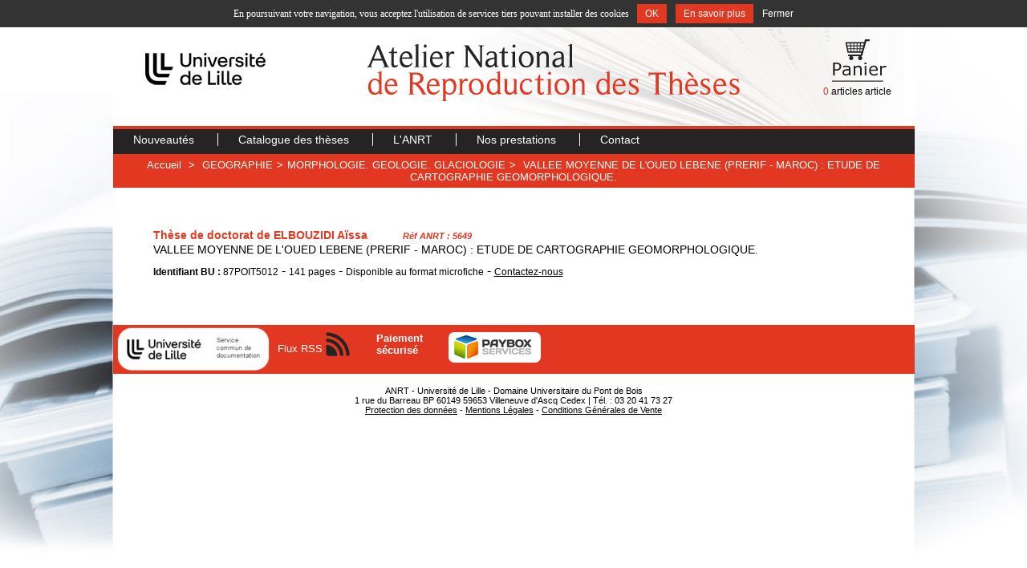

--- FILE ---
content_type: application/javascript
request_url: http://www.diffusiontheses.fr/tarteaucitron/lang/tarteaucitron.fr.js
body_size: 614
content:
/*global tarteaucitron */
tarteaucitron.lang = {
    "alertBig": "En poursuivant votre navigation, vous acceptez l'utilisation de services tiers pouvant installer des cookies",
    "alertSmall": "Gestion des cookies",
    "acceptAll": "OK",
    "personalize": "Personnaliser",
    "close": "Fermer",

    "info": "Transparence sur les cookies",
    "disclaimer": "En autorisant ces services tiers, vous acceptez le dépôt et la lecture de cookies et l'utilisation de technologies de suivi nécessaires à leur bon fonctionnement.",
    "allow": "Autoriser",
    "deny": "Interdire",
    "more": "En savoir plus",
    "source": "Voir le site officiel",
    "credit": "Gestion des cookies par tarteaucitron.js",
    
    "fallback": "est désactivé.",

    "ads": {
        "title": "Régies publicitaires",
        "details": "Les régies publicitaires permettent de générer des revenus en commercialisant les espaces publicitaires du site."
    },
    "analytics": {
        "title": "Mesure d'audience",
        "details": "Les services de mesure d'audience permettent de générer des statistiques de fréquentation utiles à l'amélioration du site."
    },
    "social": {
        "title": "Réseaux sociaux",
        "details": "Les réseaux sociaux permettent d'améliorer la convivialité du site et aident à sa promotion via les partages."
    }
};

--- FILE ---
content_type: application/javascript
request_url: http://www.diffusiontheses.fr/themes/anrt/js/tools.js
body_size: 1682
content:
function ps_round(value, precision)
{
	if (typeof(roundMode) == 'undefined')
		roundMode = 2;
	if (typeof(precision) == 'undefined')
		precision = 2;
	
	method = roundMode;
	if (method == 0)
		return ceilf(value, precision);
	else if (method == 1)
		return floorf(value, precision);
	precisionFactor = precision == 0 ? 1 : Math.pow(10, precision);
	return Math.round(value * precisionFactor) / precisionFactor;
}

function ceilf(value, precision)
{
	if (typeof(precision) == 'undefined')
		precision = 0;
	precisionFactor = precision == 0 ? 1 : Math.pow(10, precision);
	tmp = value * precisionFactor;
	tmp2 = tmp.toString();
	if (tmp2[tmp2.length - 1] == 0)
		return value;
	return Math.ceil(value * precisionFactor) / precisionFactor;
}

function floorf(value, precision)
{
	if (typeof(precision) == 'undefined')
		precision = 0;
	precisionFactor = precision == 0 ? 1 : Math.pow(10, precision);
	tmp = value * precisionFactor;
	tmp2 = tmp.toString();
	if (tmp2[tmp2.length - 1] == 0)
		return value;
	return Math.floor(value * precisionFactor) / precisionFactor;
}


//return a formatted price
function formatCurrency(price, currencyFormat, currencySign, currencyBlank)
{
	// if you modified this function, don't forget to modify the PHP function displayPrice (in the Tools.php class)
	blank = '';
	price = parseFloat(price.toFixed(6));
	price = ps_round(price, priceDisplayPrecision);
	if (currencyBlank > 0)
		blank = ' ';
	if (currencyFormat == 1)
		return currencySign + blank + formatNumber(price, priceDisplayPrecision, ',', '.');
	if (currencyFormat == 2)
		return (formatNumber(price, priceDisplayPrecision, ' ', ',') + blank + currencySign);
	if (currencyFormat == 3)
		return (currencySign + blank + formatNumber(price, priceDisplayPrecision, '.', ','));
	if (currencyFormat == 4)
		return (formatNumber(price, priceDisplayPrecision, ',', '.') + blank + currencySign);
	return price;
}

//return a formatted number
function formatNumber(value, numberOfDecimal, thousenSeparator, virgule)
{
	value = value.toFixed(numberOfDecimal);
	var val_string = value+'';
	var tmp = val_string.split('.');
	var abs_val_string = (tmp.length == 2) ? tmp[0] : val_string;
	var deci_string = ('0.' + (tmp.length == 2 ? tmp[1] : 0)).substr(2);
	var nb = abs_val_string.length;

	for (var i = 1 ; i < 4; i++)
		if (value >= Math.pow(10, (3 * i)))
			abs_val_string = abs_val_string.substring(0, nb - (3 * i)) + thousenSeparator + abs_val_string.substring(nb - (3 * i));

	if (parseInt(numberOfDecimal) == 0)
		return abs_val_string;
	return abs_val_string + virgule + (deci_string > 0 ? deci_string : '00');
}

//change the text of a jQuery element with a sliding effect (velocity could be a number in ms, 'slow' or 'fast', effect1 and effect2 could be slide, fade, hide, show)
function updateTextWithEffect(jQueryElement, text, velocity, effect1, effect2, newClass)
{
	if(jQueryElement.text() != text)
		if(effect1 == 'fade')
			jQueryElement.fadeOut(velocity, function(){
				$(this).addClass(newClass);
				if(effect2 == 'fade') $(this).text(text).fadeIn(velocity);
				else if(effect2 == 'slide') $(this).text(text).slideDown(velocity);
					else if(effect2 == 'show')	$(this).text(text).show(velocity, function(){});
			});
		else if(effect1 == 'slide')
			jQueryElement.slideUp(velocity, function(){
				$(this).addClass(newClass);
				if(effect2 == 'fade') $(this).text(text).fadeIn(velocity);
				else if(effect2 == 'slide') $(this).text(text).slideDown(velocity);
					else if(effect2 == 'show')	$(this).text(text).show(velocity);
			});
			else if(effect1 == 'hide')
				jQueryElement.hide(velocity, function(){
					$(this).addClass(newClass);
					if(effect2 == 'fade') $(this).text(text).fadeIn(velocity);
					else if(effect2 == 'slide') $(this).text(text).slideDown(velocity);
						else if(effect2 == 'show')	$(this).text(text).show(velocity);
				});
}

//show a JS debug
function dbg(value)
{
	var active = false;//true for active
	var firefox = true;//true if debug under firefox

	if (active)
		if (firefox)
			console.log(value);
		else
			alert(value);
}

/**
* Function : print_r()
* Arguments: The data  - array,hash(associative array),object
*            The level - OPTIONAL
* Returns  : The textual representation of the array.
* This function was inspired by the print_r function of PHP.
* This will accept some data as the argument and return a
* text that will be a more readable version of the
* array/hash/object that is given.
*/
function print_r(arr, level)
{
	var dumped_text = "";
	if (!level)
		level = 0;

	//The padding given at the beginning of the line.
	var level_padding = "";
	for (var j = 0 ; j < level + 1; j++)
		level_padding += "    ";

	if (typeof(arr) == 'object')
	{ //Array/Hashes/Objects 
		for (var item in arr)
		{
			var value = arr[item];
			if (typeof(value) == 'object') { //If it is an array,
				dumped_text += level_padding + "'" + item + "' ...\n";
				dumped_text += dump(value,level+1);
			}
			else
			{
				dumped_text += level_padding + "'" + item + "' => \"" + value + "\"\n";
			}
		}
	}
	else
	{ //Stings/Chars/Numbers etc.
		dumped_text = "===>" + arr + "<===("+typeof(arr)+")";
	}
	return dumped_text;
}

//verify if value is in the array
function in_array(value, array)
{
	for (var i in array)
		if (array[i] == value)
			return true;
	return false;
}
